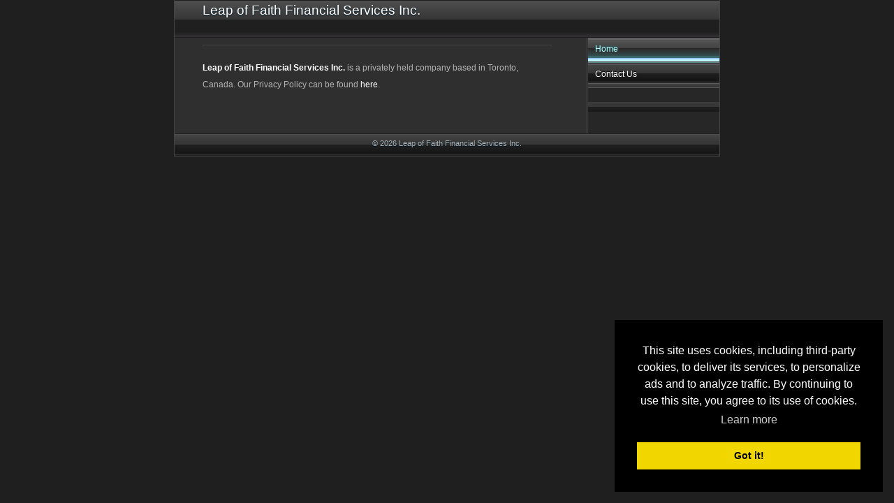

--- FILE ---
content_type: text/html
request_url: https://leap.ca/?utm_source=seawolf.com
body_size: 998
content:
<!DOCTYPE html PUBLIC "-//W3C//DTD XHTML 1.0 Strict//EN" "http://www.w3.org/TR/xhtml1/DTD/xhtml1-strict.dtd">
<html xmlns="http://www.w3.org/1999/xhtml">
	<head>
<script async src="https://www.googletagmanager.com/gtag/js?id=G-2JXCGH0H2W"></script>
<script> window.dataLayer = window.dataLayer || [];
   function gtag(){dataLayer.push(arguments);}
   gtag('js', new Date());

   gtag('config', 'G-2JXCGH0H2W');
</script>	
		
		<meta http-equiv="content-type" content="text/html; charset=utf-8" />
		<meta name="robots" content="all" />
		
		<title>Leap of Faith Financial Services Inc.</title>
		<!-- Last Updated: 2021-12-31 -->
		<link rel="stylesheet" type="text/css" media="screen" href="rw_common/themes/magnesium/styles.css"  />
		<link rel="stylesheet" type="text/css" media="print" href="rw_common/themes/magnesium/print.css"  />
		<link rel="stylesheet" type="text/css" media="handheld" href="rw_common/themes/magnesium/handheld.css"  />
		<link rel="stylesheet" type="text/css" media="screen" href="rw_common/themes/magnesium/css/styles/electric.css" />
		<link rel="stylesheet" type="text/css" media="screen" href="rw_common/themes/magnesium/css/width/width_default.css" />
		<link rel="stylesheet" type="text/css" media="screen" href="rw_common/themes/magnesium/css/sidebar/sidebar_right.css" />
		
		
		
		
		<script type="text/javascript" src="rw_common/themes/magnesium/javascript.js"></script>
		
		
		<link rel="stylesheet" type="text/css" href="//cdnjs.cloudflare.com/ajax/libs/cookieconsent2/3.0.3/cookieconsent.min.css" />
<script src="//cdnjs.cloudflare.com/ajax/libs/cookieconsent2/3.0.3/cookieconsent.min.js"></script>
<script>
window.addEventListener("load", function(){
window.cookieconsent.initialise({
  "palette": {
    "popup": {
      "background": "#000"
    },
    "button": {
      "background": "#f1d600"
    }
  },
  "position": "bottom-right",
  "content": {
    "message": "This site uses cookies, including third-party cookies, to deliver its services, to personalize ads and to analyze traffic. By continuing to use this site, you agree to its use of cookies.",
    "href": "http://privacy.loffs.com/"
  }
})});
</script>
		
		
	</head>
<body>
<div id="container"><!-- Start container -->
	
	<div id="pageHeader"><!-- Start page header -->
		
		<h1>Leap of Faith Financial Services Inc.</h1>
		<h2></h2>
	</div><!-- End page header -->
	
	<div id="sidebarContainer"><!-- Start Sidebar wrapper -->
		<div id="navcontainer"><!-- Start Navigation -->
			<ul><li><a href="./" rel="self" id="current">Home</a></li><li><a href="http://www.leap.com/contact/contact-us.html" rel="self">Contact Us</a></li></ul>
		</div><!-- End navigation --> 
		
		<div id="sidebar"><!-- Start sidebar content -->
			<h1 class="sideHeader"></h1><!-- Sidebar header -->
			 <br /><!-- sidebar content you enter in the page inspector -->
			 <!-- sidebar content such as the blog archive links -->
		</div><!-- End sidebar content -->
	</div><!-- End sidebar wrapper -->
	
	<div id="contentContainer"><!-- Start main content wrapper -->
		<div id="content"><!-- Start content -->
			<div id="breadcrumbcontainer"><!-- Start the breadcrumb wrapper -->
				
			</div><!-- End breadcrumb -->
			<strong><a href="http://www.leap.com/" rel="self">Leap of Faith Financial Services Inc.</a></strong> is a privately held company based in Toronto, Canada.
			Our Privacy Policy can be found <a href="http://privacy.loffs.com/" target="_blank">here</a>.<br />
		</div><!-- End content -->
	</div><!-- End main content wrapper -->
	<div class="clearer"></div>
	<div id="footer"><!-- Start Footer -->
		<p>&copy; 2026 Leap of Faith Financial Services Inc.</p>
	</div><!-- End Footer -->

</div><!-- End container -->

</body>
</html>


--- FILE ---
content_type: text/css
request_url: https://leap.ca/rw_common/themes/magnesium/css/sidebar/sidebar_right.css
body_size: 35
content:
#sidebarContainer {
	float: right;
}

#container {
	background: url(../../images/sidebar_right.png) repeat-y #2f2f2f right;
}
#contentContainer {
	margin-right: 200px;
	margin-left: 0px;
}
